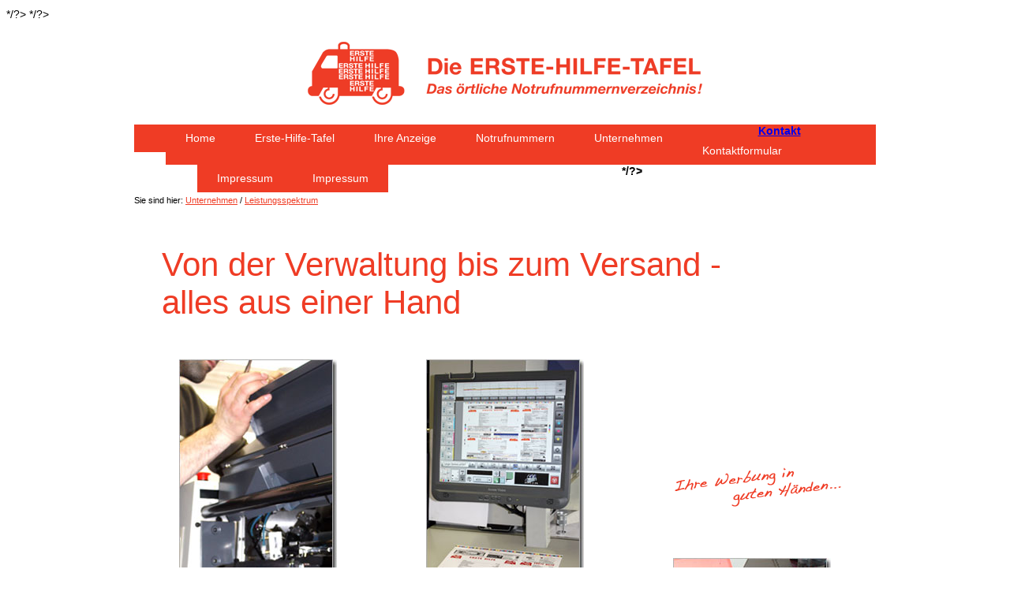

--- FILE ---
content_type: text/html; charset=UTF-8
request_url: https://www.notrufnummer.de/unternehmen/leistungsspektrum
body_size: 1668
content:
<!DOCTYPE html PUBLIC '-//W3C//DTD XHTML 1.0 Transitional//EN' 'http://www.w3.org/TR/xhtml1/DTD/xhtml1-transitional.dtd'>
<html xmlns='http://www.w3.org/1999/xhtml'>
<head>
    <title>Die ERSTE-HILFE-TAFEL</title>
    <meta http-equiv="content-type" content="text/html; charset=utf-8" />
    <link rel="stylesheet" href="/css/screen.css" type="text/css" />
    <?/*<link href=' http://fonts.googleapis.com/css?family=Cantarell' rel='stylesheet' type='text/css'>*/?>
    <link rel="shortcut icon" type="image/x-icon" href="/imgs/favicon.ico" />
    <?/*<link href='http://fonts.googleapis.com/css?family=Reenie+Beanie' rel='stylesheet' type='text/css'>
    <link href='http://fonts.googleapis.com/css?family=Droid+Sans' rel='stylesheet' type='text/css'>*/?>
    <script src="/js/css_browser_selector.js" type="text/javascript"></script>
    <script type="text/javascript" src="/js/jquery.min.js"></script>
    <script type="text/javascript" src="/js/jquery.validate.pack.js"></script>
    <script type="text/javascript" src="/js/localization/messages_de.js"></script>
</head>
<body>
    <div id="header" class="row">
        <div class="column grid_12"><a href="/"><img src="/imgs/logo_sm.png" alt="Die Erste-Hilfe-Tafel von H.J. Jäger"/></a></div>
    </div>
<div class="row">
<div class="column grid_12">
    <div class="menu">
        <ul>
        <li><a href="/" >Home</a></li>
        <li><a href="/erste-hilfe-tafel/die-idee" id="current">Erste-Hilfe-Tafel</a>
        <ul>
            <li><a href="/erste-hilfe-tafel/die-idee">Die Idee</a></li>
            <li><a href="/erste-hilfe-tafel/der-werbenutzen">Der Werbenutzen</a></li>
            <li><a href="/erste-hilfe-tafel/die-umsetzung">Die Umsetzung</a></li>
        </ul>
        </li>
        <li><a href="/ihre-anzeige/formate">Ihre Anzeige</a>
        <ul>
            <li><a href="/ihre-anzeige/formate">Formate</a></li>
            <li><a href="/ihre-anzeige/anfrage-bestellung">Anfrage/Bestellung</a></li>
        </ul></li>

        <li><a href="/notrufnummern">Notrufnummern</a></li>
        <li><a href="/unternehmen/ueber-uns">Unternehmen</a>
        <ul>
            <li><a href="/unternehmen/ueber-uns">Über uns</a></li>
            <li><a href="/unternehmen/leistungsspektrum">Leistungsspektrum</a></li>
        </ul></li>
        <?/*<li><a href="/kontakt/formular">Kontakt</a>
        <ul>
            <li><a href="/kontakt/formular">Kontaktformular</a></li>
            <li><a href="/kontakt/impressum">Impressum</a></li>
        </ul></li>*/?>
		<li><a href="/kontakt/impressum">Impressum</a>
		<ul>
		<li><a href="/kontakt/impressum">Impressum</a></li>
		<li><a href="/kontakt/datenschutz">Datenschutz</a></li>
		</ul></li>
        </ul>
    </div>
</div>
</div>
<div id="page"><div class="row">
    <div id="breadcrumb" class="column grid_12">Sie sind hier: <a href="/unternehmen">Unternehmen</a> /
        <a href="/unternehmen/leistungsspektrum">Leistungsspektrum</a></div>
</div>

<div id="content">
<div class="row">
    <div class="column grid_12">
        <h1>Von der Verwaltung bis zum Versand -<br/>alles aus einer Hand</h1>
    </div>
</div>
<div class="row">
    <div class="column grid_12">
        <p><table cellpadding="0" cellspacing="0" border="0" width="100%">
            <tr>
                <td width="33%" align="center"><img src="/imgs/leistung-1.jpg" alt=""/></td>
                <td width="33%" align="center"><img src="/imgs/leistung-2.jpg" alt=""/></td>
                <td width="33%" valign="bottom" align="center"><h3 id="iwigh">Ihre Werbung in guten Händen.</h3><br/><br/><br/>
                    <img src="/imgs/leistung-3.jpg" alt=""/></td>
            </tr>
            <tr>
                <td class="cap">4C-Offset-Druckmaschine</td>
                <td class="cap">Druckvorstufe/Graphik/td>
                <td class="cap">Personalisierung /Lettershop</td>
            </tr>
        </table></p>
    </div>
</div>
    <div style="height: 50px; ">&nbsp;</div>
<div class="row">
    <div class="column grid_8">
        <h4>Unsere drucktechnischen Möglichkeiten</h4>
        <p>Unser Spektrum reicht vom klassischen Buchdruck bis <br/>
            zum modernsten Vierfarb-Offsetdruck.<br/>
            <br/>
            Wir fertigen Ihre Druckerzeugnisse kurzfristig, zuverlässig<br/>
            und auch in kleineren Auflagen.</p>
        <p>Unsere Verkaufsabteilung macht Ihnen gerne ein Angebot.</p>
        <p>Flyer, Broschüren, Speisekarten, Postkarten,<br/>
            Briefpapier, Umschläge, Aufkleber, <br/>
            Dokumentenmappen, Visitenkarten</p>
        <p>Notizblöcke mit Spiral- oder Klebebindung in <br/>
            unterschiedlichen Formaten, Verpackungen uvm.</p>
    </div>
    <div class="column grid_4">
        <img src="/imgs/leistung-4.jpg" alt="" />
    </div>
</div>
</div>


</div> <?// #page ?>
<div id="footer" class="row">
    <div class="column grid_12"><p>&copy; H.J. Jäger GmbH 2026&nbsp;&nbsp;&middot;&nbsp;&nbsp;DRUCK UND WERBUNG&nbsp;&nbsp;&middot;&nbsp;&nbsp;Alle Rechte vorbehalten
&nbsp;&nbsp;&middot;&nbsp;&nbsp;<a href="/kontakt/datenschutz">Datenschutz</a>
&nbsp;&nbsp;&middot;&nbsp;&nbsp;<a href="/impressum">Impressum</a></p></div>
</div>

<? /* if ($_SERVER['REMOTE_ADDR'] != '217.92.1.205' && $_SERVER['REMOTE_ADDR'] != '127.0.0.1'): ?>
<script type="text/javascript">

  var _gaq = _gaq || [];
  _gaq.push(['_setAccount', 'UA-17903351-1']);
  _gaq.push(['_trackPageview']);
  _gaq.push(['_gat._anonymizeIp']);
  (function() {
    var ga = document.createElement('script'); ga.type = 'text/javascript'; ga.async = true;
    ga.src = ('https:' == document.location.protocol ? 'https://ssl' : 'http://www') + '.google-analytics.com/ga.js';
    var s = document.getElementsByTagName('script')[0]; s.parentNode.insertBefore(ga, s);
  })();

</script>

<? endif; */ ?>
</body>
</html>

--- FILE ---
content_type: text/css
request_url: https://www.notrufnummer.de/css/screen.css
body_size: 709
content:
@import "/css/menu_style.css";
@import "/css/grid.css";
html{margin:0;padding:0;}
img{border:0;}
body{font:normal 14px/20px Arial,Helvetica,sans-serif;color:black;}
#header{margin:25px auto;}#header div{text-align:center;}
#page{margin:0 auto;padding:0 auto;width:960px;}
#breadcrumb{font-size:80%;color:black;}#breadcrumb a{color:#ef3c25;}
#content{margin-top:20px;}#content h1{font:normal 42px/48px 'Droid Sans','Cantarell',Arial,Helvetica,sans-serif;color:#ef3c25;margin-left:35px;}
#content h2{text-indent:-9999px;margin:0;padding:0;width:510px;margin-left:50px;}#content h2#sklrdEHT{background:url(/imgs/Sie-kann-Leben-retten-die-Erste-Hilfe-Tafel.png) top left no-repeat;height:155px;}
#content h2#dgiddEHT{background:url(/imgs/Das-Gute-ist-drin-die-Ertste-Hilfe-Tafel.png) top left no-repeat;height:155px;}
#content h3{text-indent:-9999px;margin:0;padding:0;width:280px;margin-left:20px;}#content h3#gzwwma{background:url(/imgs/Gut-zu-wissen-wo-man-anruft.png) top left no-repeat;height:85px;margin-left:40px;width:260px;}
#content h3#uadp{background:url(/imgs/und-ab-die-post.png) top left no-repeat;height:70px;width:240px;margin-left:60px;}
#content h3#wzwgw{background:url(/imgs/Wir-zeigen-wer-gebraucht-wird.png) top left no-repeat;height:80px;margin-left:40px;width:260px;}
#content h3#iwigh{background:url(/imgs/Ihre-Werbung-in-guten-Haenden.png) top left no-repeat;height:80px;margin-left:40px;width:260px;}
#content h4{font:normal 24px/36px 'Droid Sans','Cantarell',Arial,Helvetica,sans-serif;color:#ef3c25;margin-left:35px;}
#content img{margin:5px 15px;}
#content td{font:normal 16px/20px Arial,Helvetica,sans-serif;}#content td.cap{font-size:80%;text-align:center;}
#content td h4{padding:0;margin:0;}
#content p{margin:15px 35px;}#content p a{color:#ef3c25;}
#content p#haftung{margin-top:60px;}#content p#haftung .disc{font-size:80%;color:#ccc;}#content p#haftung .disc a{color:#ccc;}
#content .cntr{text-align:center;}
#content .imgs{float:right;}
#content .lrg_red{margin:15px 35px;}#content .lrg_red td{color:#ef3c25;width:200px;padding:10px 0;}
#content .bld td{font-weight:bold;}
#content .wide td{width:300px;}
#content form{margin:15px 35px;}#content form label{display:block;margin:20px 0 0 0;color:#ef3c25;}
#content form label.error{color:white;margin:0;background-color:#ef3c25;width:404px;text-align:center;}
#content form input,#content form textarea{font:normal 14px/20px Arial,Helvetica,sans-serif;color:black;width:400px;border:solid 1px #ccc;}#content form input:focus,#content form textarea:focus,#content form input:active,#content form textarea:active{border:solid 1px #ef3c25;outline:0;}
#content form textarea{height:50px;}
#footer{font-size:80%;color:#999;}#footer a{color:#ef3c25;}


--- FILE ---
content_type: text/css
request_url: https://www.notrufnummer.de/css/menu_style.css
body_size: 236
content:
.menu{border:none;border:0px;margin:0px;padding:0px;font:67.5% "Lucida Sans Unicode","Bitstream Vera Sans","Trebuchet Unicode MS","Lucida Grande",Verdana,Helvetica,sans-serif;font-size:14px;font-weight:bold;}.menu ul{background:#ef3c25;height:35px;list-style:none;margin:0 auto;padding:0 auto;text-align:center;}
.menu li{float:left;padding:0px;}.menu li a{background:#ef3c25;color:white;display:block;font-weight:normal;line-height:35px;margin:0px;padding:0px 25px;text-align:center;text-decoration:none;}
.menu li a:hover,.menu li:hover a{background:#505050;color:white;text-decoration:none;}
.menu li:hover li a{background:none;}
.menu li ul{background:#ef3c25;display:none;height:auto;padding:0px;margin:0px;border:0px;position:absolute;width:200px;z-index:200;}.menu li ul a{display:block;height:35px;font-size:12px;font-style:normal;margin:0px;padding:0px 10px 0px 15px;text-align:left;}
.menu li ul a:hover,.menu li ul li:hover a{background:#505050;border:0px;color:white;text-decoration:none;}
.menu li:hover ul{display:block;}
.menu li li{display:block;float:none;margin:0px;padding:0px;width:200px;}
.menu p{clear:left;}
.ie .menu a{font-weight:bold;}
